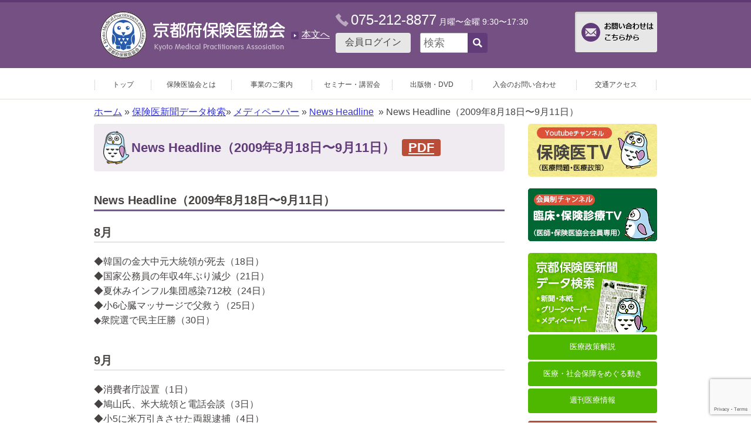

--- FILE ---
content_type: text/html; charset=utf-8
request_url: https://www.google.com/recaptcha/api2/anchor?ar=1&k=6LepB7ooAAAAAEN-_Zh25sxyTr1LdZqF0DfhvSmt&co=aHR0cHM6Ly9oZWFsdGhuZXQuanA6NDQz&hl=en&v=TkacYOdEJbdB_JjX802TMer9&size=invisible&anchor-ms=20000&execute-ms=15000&cb=4y2jtywkeqoq
body_size: 45381
content:
<!DOCTYPE HTML><html dir="ltr" lang="en"><head><meta http-equiv="Content-Type" content="text/html; charset=UTF-8">
<meta http-equiv="X-UA-Compatible" content="IE=edge">
<title>reCAPTCHA</title>
<style type="text/css">
/* cyrillic-ext */
@font-face {
  font-family: 'Roboto';
  font-style: normal;
  font-weight: 400;
  src: url(//fonts.gstatic.com/s/roboto/v18/KFOmCnqEu92Fr1Mu72xKKTU1Kvnz.woff2) format('woff2');
  unicode-range: U+0460-052F, U+1C80-1C8A, U+20B4, U+2DE0-2DFF, U+A640-A69F, U+FE2E-FE2F;
}
/* cyrillic */
@font-face {
  font-family: 'Roboto';
  font-style: normal;
  font-weight: 400;
  src: url(//fonts.gstatic.com/s/roboto/v18/KFOmCnqEu92Fr1Mu5mxKKTU1Kvnz.woff2) format('woff2');
  unicode-range: U+0301, U+0400-045F, U+0490-0491, U+04B0-04B1, U+2116;
}
/* greek-ext */
@font-face {
  font-family: 'Roboto';
  font-style: normal;
  font-weight: 400;
  src: url(//fonts.gstatic.com/s/roboto/v18/KFOmCnqEu92Fr1Mu7mxKKTU1Kvnz.woff2) format('woff2');
  unicode-range: U+1F00-1FFF;
}
/* greek */
@font-face {
  font-family: 'Roboto';
  font-style: normal;
  font-weight: 400;
  src: url(//fonts.gstatic.com/s/roboto/v18/KFOmCnqEu92Fr1Mu4WxKKTU1Kvnz.woff2) format('woff2');
  unicode-range: U+0370-0377, U+037A-037F, U+0384-038A, U+038C, U+038E-03A1, U+03A3-03FF;
}
/* vietnamese */
@font-face {
  font-family: 'Roboto';
  font-style: normal;
  font-weight: 400;
  src: url(//fonts.gstatic.com/s/roboto/v18/KFOmCnqEu92Fr1Mu7WxKKTU1Kvnz.woff2) format('woff2');
  unicode-range: U+0102-0103, U+0110-0111, U+0128-0129, U+0168-0169, U+01A0-01A1, U+01AF-01B0, U+0300-0301, U+0303-0304, U+0308-0309, U+0323, U+0329, U+1EA0-1EF9, U+20AB;
}
/* latin-ext */
@font-face {
  font-family: 'Roboto';
  font-style: normal;
  font-weight: 400;
  src: url(//fonts.gstatic.com/s/roboto/v18/KFOmCnqEu92Fr1Mu7GxKKTU1Kvnz.woff2) format('woff2');
  unicode-range: U+0100-02BA, U+02BD-02C5, U+02C7-02CC, U+02CE-02D7, U+02DD-02FF, U+0304, U+0308, U+0329, U+1D00-1DBF, U+1E00-1E9F, U+1EF2-1EFF, U+2020, U+20A0-20AB, U+20AD-20C0, U+2113, U+2C60-2C7F, U+A720-A7FF;
}
/* latin */
@font-face {
  font-family: 'Roboto';
  font-style: normal;
  font-weight: 400;
  src: url(//fonts.gstatic.com/s/roboto/v18/KFOmCnqEu92Fr1Mu4mxKKTU1Kg.woff2) format('woff2');
  unicode-range: U+0000-00FF, U+0131, U+0152-0153, U+02BB-02BC, U+02C6, U+02DA, U+02DC, U+0304, U+0308, U+0329, U+2000-206F, U+20AC, U+2122, U+2191, U+2193, U+2212, U+2215, U+FEFF, U+FFFD;
}
/* cyrillic-ext */
@font-face {
  font-family: 'Roboto';
  font-style: normal;
  font-weight: 500;
  src: url(//fonts.gstatic.com/s/roboto/v18/KFOlCnqEu92Fr1MmEU9fCRc4AMP6lbBP.woff2) format('woff2');
  unicode-range: U+0460-052F, U+1C80-1C8A, U+20B4, U+2DE0-2DFF, U+A640-A69F, U+FE2E-FE2F;
}
/* cyrillic */
@font-face {
  font-family: 'Roboto';
  font-style: normal;
  font-weight: 500;
  src: url(//fonts.gstatic.com/s/roboto/v18/KFOlCnqEu92Fr1MmEU9fABc4AMP6lbBP.woff2) format('woff2');
  unicode-range: U+0301, U+0400-045F, U+0490-0491, U+04B0-04B1, U+2116;
}
/* greek-ext */
@font-face {
  font-family: 'Roboto';
  font-style: normal;
  font-weight: 500;
  src: url(//fonts.gstatic.com/s/roboto/v18/KFOlCnqEu92Fr1MmEU9fCBc4AMP6lbBP.woff2) format('woff2');
  unicode-range: U+1F00-1FFF;
}
/* greek */
@font-face {
  font-family: 'Roboto';
  font-style: normal;
  font-weight: 500;
  src: url(//fonts.gstatic.com/s/roboto/v18/KFOlCnqEu92Fr1MmEU9fBxc4AMP6lbBP.woff2) format('woff2');
  unicode-range: U+0370-0377, U+037A-037F, U+0384-038A, U+038C, U+038E-03A1, U+03A3-03FF;
}
/* vietnamese */
@font-face {
  font-family: 'Roboto';
  font-style: normal;
  font-weight: 500;
  src: url(//fonts.gstatic.com/s/roboto/v18/KFOlCnqEu92Fr1MmEU9fCxc4AMP6lbBP.woff2) format('woff2');
  unicode-range: U+0102-0103, U+0110-0111, U+0128-0129, U+0168-0169, U+01A0-01A1, U+01AF-01B0, U+0300-0301, U+0303-0304, U+0308-0309, U+0323, U+0329, U+1EA0-1EF9, U+20AB;
}
/* latin-ext */
@font-face {
  font-family: 'Roboto';
  font-style: normal;
  font-weight: 500;
  src: url(//fonts.gstatic.com/s/roboto/v18/KFOlCnqEu92Fr1MmEU9fChc4AMP6lbBP.woff2) format('woff2');
  unicode-range: U+0100-02BA, U+02BD-02C5, U+02C7-02CC, U+02CE-02D7, U+02DD-02FF, U+0304, U+0308, U+0329, U+1D00-1DBF, U+1E00-1E9F, U+1EF2-1EFF, U+2020, U+20A0-20AB, U+20AD-20C0, U+2113, U+2C60-2C7F, U+A720-A7FF;
}
/* latin */
@font-face {
  font-family: 'Roboto';
  font-style: normal;
  font-weight: 500;
  src: url(//fonts.gstatic.com/s/roboto/v18/KFOlCnqEu92Fr1MmEU9fBBc4AMP6lQ.woff2) format('woff2');
  unicode-range: U+0000-00FF, U+0131, U+0152-0153, U+02BB-02BC, U+02C6, U+02DA, U+02DC, U+0304, U+0308, U+0329, U+2000-206F, U+20AC, U+2122, U+2191, U+2193, U+2212, U+2215, U+FEFF, U+FFFD;
}
/* cyrillic-ext */
@font-face {
  font-family: 'Roboto';
  font-style: normal;
  font-weight: 900;
  src: url(//fonts.gstatic.com/s/roboto/v18/KFOlCnqEu92Fr1MmYUtfCRc4AMP6lbBP.woff2) format('woff2');
  unicode-range: U+0460-052F, U+1C80-1C8A, U+20B4, U+2DE0-2DFF, U+A640-A69F, U+FE2E-FE2F;
}
/* cyrillic */
@font-face {
  font-family: 'Roboto';
  font-style: normal;
  font-weight: 900;
  src: url(//fonts.gstatic.com/s/roboto/v18/KFOlCnqEu92Fr1MmYUtfABc4AMP6lbBP.woff2) format('woff2');
  unicode-range: U+0301, U+0400-045F, U+0490-0491, U+04B0-04B1, U+2116;
}
/* greek-ext */
@font-face {
  font-family: 'Roboto';
  font-style: normal;
  font-weight: 900;
  src: url(//fonts.gstatic.com/s/roboto/v18/KFOlCnqEu92Fr1MmYUtfCBc4AMP6lbBP.woff2) format('woff2');
  unicode-range: U+1F00-1FFF;
}
/* greek */
@font-face {
  font-family: 'Roboto';
  font-style: normal;
  font-weight: 900;
  src: url(//fonts.gstatic.com/s/roboto/v18/KFOlCnqEu92Fr1MmYUtfBxc4AMP6lbBP.woff2) format('woff2');
  unicode-range: U+0370-0377, U+037A-037F, U+0384-038A, U+038C, U+038E-03A1, U+03A3-03FF;
}
/* vietnamese */
@font-face {
  font-family: 'Roboto';
  font-style: normal;
  font-weight: 900;
  src: url(//fonts.gstatic.com/s/roboto/v18/KFOlCnqEu92Fr1MmYUtfCxc4AMP6lbBP.woff2) format('woff2');
  unicode-range: U+0102-0103, U+0110-0111, U+0128-0129, U+0168-0169, U+01A0-01A1, U+01AF-01B0, U+0300-0301, U+0303-0304, U+0308-0309, U+0323, U+0329, U+1EA0-1EF9, U+20AB;
}
/* latin-ext */
@font-face {
  font-family: 'Roboto';
  font-style: normal;
  font-weight: 900;
  src: url(//fonts.gstatic.com/s/roboto/v18/KFOlCnqEu92Fr1MmYUtfChc4AMP6lbBP.woff2) format('woff2');
  unicode-range: U+0100-02BA, U+02BD-02C5, U+02C7-02CC, U+02CE-02D7, U+02DD-02FF, U+0304, U+0308, U+0329, U+1D00-1DBF, U+1E00-1E9F, U+1EF2-1EFF, U+2020, U+20A0-20AB, U+20AD-20C0, U+2113, U+2C60-2C7F, U+A720-A7FF;
}
/* latin */
@font-face {
  font-family: 'Roboto';
  font-style: normal;
  font-weight: 900;
  src: url(//fonts.gstatic.com/s/roboto/v18/KFOlCnqEu92Fr1MmYUtfBBc4AMP6lQ.woff2) format('woff2');
  unicode-range: U+0000-00FF, U+0131, U+0152-0153, U+02BB-02BC, U+02C6, U+02DA, U+02DC, U+0304, U+0308, U+0329, U+2000-206F, U+20AC, U+2122, U+2191, U+2193, U+2212, U+2215, U+FEFF, U+FFFD;
}

</style>
<link rel="stylesheet" type="text/css" href="https://www.gstatic.com/recaptcha/releases/TkacYOdEJbdB_JjX802TMer9/styles__ltr.css">
<script nonce="j3BhsaXhhh06iVb88tECwg" type="text/javascript">window['__recaptcha_api'] = 'https://www.google.com/recaptcha/api2/';</script>
<script type="text/javascript" src="https://www.gstatic.com/recaptcha/releases/TkacYOdEJbdB_JjX802TMer9/recaptcha__en.js" nonce="j3BhsaXhhh06iVb88tECwg">
      
    </script></head>
<body><div id="rc-anchor-alert" class="rc-anchor-alert"></div>
<input type="hidden" id="recaptcha-token" value="[base64]">
<script type="text/javascript" nonce="j3BhsaXhhh06iVb88tECwg">
      recaptcha.anchor.Main.init("[\x22ainput\x22,[\x22bgdata\x22,\x22\x22,\[base64]/MjU1OmY/[base64]/[base64]/[base64]/[base64]/bmV3IGdbUF0oelswXSk6ST09Mj9uZXcgZ1tQXSh6WzBdLHpbMV0pOkk9PTM/bmV3IGdbUF0oelswXSx6WzFdLHpbMl0pOkk9PTQ/[base64]/[base64]/[base64]/[base64]/[base64]/[base64]/[base64]\\u003d\x22,\[base64]\\u003d\\u003d\x22,\x22w5zDo2/DiMOswqh3w6UOG2nCinA/[base64]/wpTDkSF2ShsVfcOLwqsFwoLCj8K+aMONwq3CocKjwrfClcOhNSoqLsKMBsKeSRgKO2vCsiNrwrcJWWrDncK4GcOhb8KbwrcjwprCojBlw5/[base64]/bxZ0WMOQw4w+BArCscOBBcOLw44JcGzDhBfCm33CocKxwoDDu3N/VF0tw4dpCAzDjQtEwpc+F8KNw6nDhUTCnsO9w7FlwonCt8K3QsKhYVXCgsOww5PDm8OgdMOAw6PCkcKTw40XwrQAwqVxwo/Cq8OGw4kXwq/Dp8Kbw57CrTRaFsONaMOgT03DnncCw6/CimQlw6XDuTdgwqoIw7jCvzbDnnhUAsKEwqpKCcOmHsKxE8Kxwqgiw6DCmgrCr8O9ElQyKjvDkUvCoAp0wqRYScOzFFpBc8O8woTClH5Qwp94wqfCkCR0w6TDvU4/YhPCvsOtwpw0ZsOiw57Ci8OzwpxPJVnDqH8dOWIdCcOFFXNWUHDCssOPRBdobnFJw4XCrcOBwr3CuMOrcFcILsKGwqg6wpYjw63Di8KsHCzDpRFSTcOdUDXCjcKYLj/DsMONLsKPw6NMwpLDlznDgl/CvgzCknHCrn3DosK8PzUSw4N8w64YAsKTe8KSNxpUJBzCuC/DkRnDgUzDvGbDqMKDwoFfwpvCmsKtHFrDjCrCm8K+MzTCm3fDtsKtw7k/PMKBEGkTw4PCgEPDlwzDrcKLScOhwqfDhz8GTkHCojPDi0bCpDIAcArChcOmwr8rw5TDrMK5Rw/CsQF0KmTDtcKSwoLDpmnDvMOFETXDjcOSDHZlw5VCw7bDv8KMYWDChsO3Oyo6QcKqHR3DgBXDmMOqD23CkRkqAcKZwrPCmMK0TsKUwpjCny52wpBRwp9oFQ/[base64]/DvxF5wr/DgsO6CyPDjsK5PgEiJMORw6DDnMKUw4fCsCbCh8O4BXrCqsKMwpseworCgRPCvMORIMOsw5EQO0MzwqfCvzJrQxHDvjI+bw0Ww64Zw5vDtMO1w5AgChUGMRIKwrfDrWXCtiAnaMKnOBzDscOBcCbDjzHDlcK1cTBSfcKow7DDpUM3w6/DicOjXMOiw4HCmcOawqxuw4jDp8KwXB7CvFh0wpLDpcOGw5QXfwPDucOjecKXw6siMMOVw7nCi8Kbw53CtcOpQMOawobDpsKtcEQ7QRNXFHEOwokBc0NJLlF3LMKUMsKdGC/[base64]/[base64]/CnybDp8OoF8OASFxGIMOOBxIHwofCkcO0w61xVsKEYEDCqh/DgTHCs8KxGyRDW8OFw6HCtAHCoMODwqfDsXFte0XCtsOVw4bCucOWwpDCiT9Iwq3Dl8OZwpBhw5ABw7smRXoyw4LDo8KuCSzCqsOUYB/[base64]/[base64]/CssK7UjvDlRbCpnghSMOew5vCmsK0LF5hw7Q/[base64]/fldBwoh3CcKWw6p9w6DCnFcxw6dkasKdUBV/wrLCnsOwd8ObwoIECC8EC8KtMlPDnzlBwrDDtMOaGW7CgjDDqcONRMKaW8K7XMOKwqrCgnYXw74CwrHDgl3ChMOtP8ORwo/[base64]/ClsK/[base64]/DtcOvC8KnwrDCs8OtN8Kkw43DlGfDkgTCnWnCg8O/w63DuMKwYGk/JVd/Hg7CvMO4w6HCiMKswoXDscKRYsOqFTlAKF8ZwrYvWcOVDBzCsMK6wot2wpzCqkJFwp/Ci8KUwpbCly7DisOKw7bDicORwrpIwq9MDsKGwrbDuMKwJ8KwcsOVw6jCj8KlGw7DugjDpRrDosOTw4hVPGh4JsO4wqQ4DsKdwq3Dm8ODPSnDusOTc8OywqXCs8K6V8KhOS0/XCjCkMOyT8K6fnRUw5PCpDQYI8OQFQhGwrfDr8O5Y0TCq8Opw79AP8KtTMOowrVNw7E9fMODw5wGOQBcMRxxb3/CnsKvFcKZDF3DqcK0DcK6W1QvwrfCisO3RcOUVR3DlcO8woMlMcKewqUgw745DB9tFcK9F2DCgl/DpcKALMKsMTnCk8KvwpxnwogbwpHDm8O4woTDtnYFw60twp8uaMKhLMOeXhkvJcKzw63Cpidrb3/Dp8OsQj19JsKcShErwq18EwfCgcKRM8OmawnDsivCgA88G8OuwrE+SQUxM3HDhsOHOCzCmcOKw6YCPMK5w5LCrMOVEsOOcsKiwqLCkcKzwqvDqjdHw5DCksKuZMKzXsKpf8OyOW/[base64]/Dm8K/WG0MVMKDQFt3woHDpcO/wq3Dn8O/W8O7CFwKTid0L2FyCsKdTsKXwpbCucKbwqYJworCucOjw51bQsOQacOPUcOSw5Qiw5LCisO4wp7Dl8OjwrgmOE3CuHPCiMORUSXCssK4w5TDlifDoU/CvcKJwqRkY8ObTMOgw4XCowDDoVJFw5zDnsK3ZcOiw5zDosO5w7J6BsOVw7fDvcOqD8KDwp12RMKfaB3Dp8O8w4vCvRs8w6fDtMKJeBjDt3vDp8OEwphMwp57EsKHwoslfMO/JkjCtcKPH0jCqTPDh15CRMOcNVHDiUnDtC3CiyPDhCXCnXRQVcOJf8OHwprDvMO6w5nDsjjDh0HCu13CmMKmwpkMPBXDiDvCjA3CsMKfGMOww7N+woUtR8OHcmt6w6ZbUVFLwq3CgcOiAMKHDkjDh1bCqsORwoDClC9mwrfDmHHDvXgTFAfDozV/TwnDisK1FsOxw6JJw7wFwq5cZgldHljCssKew7bCiUJ2w5LClxLDpz3DlMKkw7s2J2wuRMKKw4LDosKOXsOEw6FJwoskw69zO8KkwpVPw5gqwoVoIsOhUCszcMKGw5gowq/DhsKBwpoQw5PClxXDhjPDp8OVRn48JMOZdcKcBGcqw4R2wpYLw7gLwpV3wojCuQjDoMOQDsK2w5pZw5fCnsO3b8KTw4LDjgtgal7DnRfCrsKBBcOqM8KHOnNlw4EewpLDol4EwqzDlFgWe8KkTzXCksKxBsKNRyEVS8Kaw4E/wqIOwqbCh0HDlBM5wocuRGDDncK/w6jDh8OxwqQXa3kbw6Npw4/[base64]/wr/[base64]/DpcOZe8KDf1FPSncCw65eYMKLworDp31gD8KIwr8uw7MRHHHChUZ3RmMnPBjCt11naTzDlwzDnV1cw63DuEVQwo/[base64]/DmUrDtsOXw7HDp1vDqlHDg1nCocKUwohtw6ZGBEcTf8KxwqLCmRDCjMOXwq7Cgj5oP0UDSjTDjRdWw4TDqw9EwoV2Ax7Cg8Oyw4jDgcOjd1fCjSHCssKBGMOZB0UHw7nDo8O+wqjCmkkcO8KoNsOAwpPCt3zChBzCtlzCiQfChXJ/D8KjKgF5O1VuwrREdcO+w4ILZcKjZT8oVE/[base64]/CpizCtMOIdVbDpMO+wpjDlcKKNjYLwqbClMOxw77CmUbCqiskfRZPJsKoQ8ObM8OgYMKUwqkRw6bCv8KuIsK2VijDvxQBwrgQUsKUw5vCocK2wpcjw4BCPGzDqiLCuDfCvlrDgAUSwrAVIWQuGk07w5g3WcORwojDun/CqcKoOGXDhArCggzCn0tFYlgjbDk1w45dNcK9a8OHw5hEMF/CisOPw6fDrQfCt8O0YShOMRvDisK9wrsSw7IewprDiFRiU8KKD8KbLVnDo3YswqrCjMOqwoMNwoVZdsOjw5FYw60OwoEBQ8KXw5nDvsKrLMKrFE/CpB1IwozDkTLDgcKWwrQXL8Knw4LChQoRPlrDtSZMFkzDpUdvw4bCtcOxw6l/ChsNB8OIwqLDg8OIcsKdw59NwrMGXsOpwqwnUMKzLm4CKSpnwqHCsMO3woHCk8OnLTYywq45csK/cgLCoWvCp8KOwr5aDDYcwrB/w6kzL8K6FsK4w614YWIhAi3CisOTH8OXaMKJS8Oyw5cVw744wqjCmcO8w704ezXDj8Kdwo9KE3TCvsKdwrPDjMO/wrF+wrdIB1DDtSTCgQPCp8Ohw5/CuiMPW8KAwqzDhCVEJTbCjj1xwqBhOMK5UkINal3Dh1Npw6drwqrDrhHDu18HwopeC0zCsXLCrMO/wrFdYHTDgsKBwpvDvsO3w48IdMO9ZinDncOQBF9ew74QS0dsR8OgVsKLFXzDtTU6BlzCtGhSw4BVOG/DlsOWAsODwpvDrUDCscOow5HCnMKwYRspwqfCl8Kvwrg+wr91AsKvDcOMdsO2w6BbwqvCoTvCmsOsWzLCv2rCqMKHdwHDgMODAcOvw57CicOBwrQGwo1xTFDCoMOKFCMewpLCtBbCknjDnlgpInJhwpvCqAo6D2HCiRXDnsODLQNCw5QmIxprL8KeZ8KmYF/Cm3zClcO9w5Z8w5tRa1gpwrssw6XDpQXDtz80JcOmH3oXwqNGT8KtEMOdwrTClC1mw65Ww4fCqxXCokLDuMK/[base64]/wpYUJsKeXcOAPsKxSATDl8KSwo/DjVzClMKPwqpzw4jDrGnCmMKbwojCrMKDwozCvMOHCcKJFMO4JE8uwpxVw797BknCh3jChmfCv8OLw7EoQcOyfE4awoUaKsOFMD4Dw5zDmMKAw4/[base64]/wrV9aMO2wqHDpMKCIBzDjk9Bwq/DrU9BwqBJVQTDqxjCvsORw5/[base64]/ChsOOasKSwqPCiMOKJcONNBfDtwwOccOuZGzDi8Oxa8KsN8K3w6fCoMKOwo4owrTCm03ChBREdTFsU0LDk23Cs8OMCcOsw67DlcKOw6DCt8KLwpNxVAFIODg7Tn4DZ8ORwqLCiRXDowswwqI7w6nDl8KswqMbw73Cs8KXVg4cw44ubMKKR3zDtsO/[base64]/CuEsgwpw8w7wKexd1NDnCocKBcCTDr8KBeMOoc8KkwpAOb8KMQAUuwpDDjmDDsh0Bw74idgdOwqpbwoXDpwzDqjAkVUh0w77Dh8KWw5wmwoUWNsK/[base64]/DhCvCgBzDiMKLwofCssO+w51rwoQ+w6/Dlm/Cl8O1wo7Co2zDpsK+C2Ahwr87w4dwBsKrwpRMZMKYw6XDmgnDo3nDkT4gw41xwrLDrT/DvcK0W8OFwoHCrsKOw5U1NyfDjBQBw591woh+woNAw7ltBcKDBT3CncO8w4XCvsKOTn5vwp9+Wjt0w6DDjFjCsFcbQcKECnzDqFvDlcKNwozDnQ8Pw5PCpcKxwqozbsK3wrnChDzDiUzDpDw/[base64]/CpR7Di8KWwqQMAA4qw7tcwrXCicKaw5lwwrrDtAprwr/Cu8OWKXl2woxkw7VHw5A4wrt/CMKrwo5BV25kAmrCsxUSB11+w4/[base64]/Ck8KTwrHDl8O4dTBVwr7Cr0p7YMKjAjt2w6pcwq/DjGvClUPDn0LCk8ORwr8Nw7VdwpHCgsOmY8OsUmfCtcKiwrdcw4RQw6MIw71lw4Z3wrxIw5kLF3Bhw7Q4B2M3dxHCrzkXw5fDrMOkw6TCpsKgE8ORD8Oxw65swrtjdzfChjYMOX8vwpLDpxsiwrvDnMKOw6MrQT5/wpDDs8KfZHXCicK8CsK8MgjDh0UxLxvDrcO1R0FfJsKRPHLDi8KJAMKLPyvDundQw7HDrcOnOcOvwpfDkS7ClMKaUFXCqEFYw7NYw5gbwp5+Q8KRWH4pCyA/w7MqExnDvcK2esOcwpzDvMK7woZWHA7DpEfDonpFfRTCs8O5BcKvwrcee8KcFMOQbsK2wp1AVwIzVA7CicK5w5cWwrzDm8K6wp01wqdbw69EEMKTw6k7C8Kbw6AqJ3zDswJVMTbCrAXCrwQ/w5LCrhDDiMKPw6nCkiQWdMKbTUlTSsKlQsO0w43CkcObwpdxw4jCjMOHbhfDgmFNwq7Do1BfIsKIwr9mw7nCsXrDnAcGagVkw6HCnMO2w4o1wrMPw7/DucKbGgPDl8K6wosbwpIYGMODdh/Ct8OiwpvCscOUwr/CvkcNw7jDsRAwwqQ3Yx/CoMOkcS5BQyITE8O9Z8OjNlF4AsKQw7TDj2h0woYbH07CkTBfw6XCikHDmsKdNUJ6w7LCgWN5wpPCnyhbS0LDgBzCohvCtcOVwr7CkMOecH/DuVvDi8OIXgxNw4jDnUBSwq0ndcK4PsKweRhgw556fcKCLjs2wp8fwq7CmMKDIcOgeyfCvwHCrU7DoUTDrsOPw43Dj8OrwrkmP8OxJg5zWVEvPgLCj2fCpQjCi0TDu3MCRMKWJcKdwqbCpz/DozjDo8KcRzjDpsKSPsOJwrrDq8K6SsOLOMKEw7oRFGksw7nDlFbCkMKVw7XClHfClkHDliNow7TCssKxwqwLYMKCw4/CmTbCgMO5AQXDkMOJwrYKYhFnV8KwZEVMw7F1RMKhwpbCrsOOcsK1wo3Ds8OOw6jCqhN2wrk3wpYHwpvCqsORalPCtwnCiMKSYRkywopywohhBcOkWgELw4XCrMObw79PMS4bb8KSc8KYIcKPXyoWw5Mbw5lZd8OxccOaIMOJT8KMw6RpwoHCs8K9w73DtCg/[base64]/Cqy5MdcKgw4nCrcO0wopGw6ZSSsO3w5hbGMO0ZsO+woXDhhMkwprDmcO+a8KawolJJFgIwro2w6/Ci8ObwoHCuQrClsOEdAbDoMOwworDrmYfw41fwp1xScKJw7cWwqLDpSobWWNrw4vDmQLCmlgAwrQCwo3Dg8K9M8KHwoMDwqVoXsOJw4o3wr4Qw6bDrVfCt8KgwoxeUghsw5hnMyjDoUDDunt3KTtnw5BQESoFwpUXfsOHNMKjwqLDqWXDlcKkwp/DgcK2wp1gVg/CtkN3woUrEcO4wrXCml58XGbCqcOpecONdRMvw7PCo1fCpHBCwq1sw7rCgcOFY2ZyO3J/b8OVfMKkc8Obw6XCo8OFwpg1wpMFXWbCq8OqBCYywpLDqcKGTAU2HsKUH1HCvHMKwr5eEcORw500wr9wZSBhFwMFw6sHNsONw7fDswI9VRDCpcKObWzCucOsw6RuOhtvBnLCl23CtMKnw7XDiMKSBMODw4MMw7/[base64]/wq56w5Iqw6g8NcK3wrbCssOfw7EHDBNxd8KybWrCo8K3E8K/[base64]/DshHDjSrCl8OiDn7Dh8OwRX/DrsKbw6g8woPCogtcw7rCkWHDunXDu8OQw6bDhU5mw6LDucKwwqfDnVTCksKFw6PDnsO5aMKIGS8kR8OOQmYGEkwPwp0iw5rDs0DCuHzChcKIDCbDvEnCmMOmG8O+w4/CpMKpw7wXw6LDplbCiFMPUEA9w5nClwbDmsOlworClcOTbcKtw6IuO1t8wos3QV1WAWVPJcOfZE7DlcKXNRYGw5NOw6XDm8KlDsKMfGLDkQVIw6wLDlXCsX8/fcOwwqrDkkvChF0/fMOSci5XwqfDiUQgw7c3HMOtw7/[base64]/DlQUHw7/CkcKCwpzCu8K0w40jA3hHEsOJHcKQw7fCrcKtJR7DjsKTw4RZKMKzwpl/wqsew63CgsKKcsK+Pj5ZMsKnNDjCgcKPcWkgwpZKwr96VMKSWcOWYkl5w7VBwr/Ci8OBWHDDgcKPwrrCuiwMDcOXe2EdOMO0NTvCicKiWcKAYsKXBHDChwzCiMKZZngSYiZVwoAaQCNzw7bCtAHCk2TDlU3CtlpuCMOgMHgdw65ZwqPDgcKUw6bDrMK/Tzx/[base64]/CiUo1w5TCscORFXtSw7ZEUcO+AMKjwrRsKELDl2htQcOUOFfCg8KzXcOeS1/DsSzDlMOESFBUwqB/w6rCrjXCrUvCli7Ch8O9wrbChMKmJcO1w7VIKsOZw6wVw6pYRcOqTB/DkVh8w53DqMKuwrDDqD7CsEbCsjJDPsK0V8KkDT3DgMODw5Y0w48mWAPCgyPCv8KgwpvCr8Kcwq3Dj8KuwrPCn1jDoRAlAwvCkC1Bw4nDpcOrKEQtVi5Dw57CusOlw6I2X8OYXMOmK0o7wqfDlcO+wr7Ci8KvYT7CrMK4w6JWwqTCtUZpVcOEwrxhHknDncOVO8OHEG/Cn3snQmxwR8OlOcK2wqkIEcOLwq7CkRY/w7/[base64]/[base64]/[base64]/[base64]/wqPDmWhHDXXDjMK4NgLDk1IEegnDqMO0w5TDisOTwobCjgjCscK/AB7CusKZwrQVw6jDuXtxwp8BAsO5SMK9wq7Du8K9dltHw7bDmBMybzxja8Klw4ROZsOAwqzCgU/DpT5aTMOjPDHCvsOswpjDgMKLwoLDrG1XUQJxHwtERcOlw75pH2fDgsKGXsKibQnDkAjCgT7DlMKiw5rCjHTDhsKFwqHDs8K9DMOlYMOPPl/DtGg9dsOlw73DssKiw4LDtcK/[base64]/DgcK5w64nAcOxwoPDkVDDvz3DnMKcDBh7ecOLwoHDrsKABjZ6wpPCiMOOw4ZmO8Kjw7HDsWkPw7nDhQ9pwoTDmzllwrVtE8OlwpcGw782ZcOxVkTCqQVZYcKHwq7Di8OTw7rCvsOxw6p8Zj/[base64]/[base64]/DmsOtwr1xwrFjw5rCvsOJW07DjcKEOMOpwojCtMOJwrhOwpIWAG/DuMKSYEvCpBnDsm0TTht5Q8Otw4PCkmNxbVvDgcKuJcOEHsOsSzNvbBkrDgjDk2zDhcKww7rCu8K9wo0/w5PDnxPCigHCnzvDsMKQw4/Cn8Khw6Iewrp9Pn9AM2R3w4nDr3nDkRTDlyrCnsKFEyBCYAliwq8Nw7ZxDcKewoVNcHjDksOjw7PCpsOBdMOfV8KVw7TCsMK5wprDhTPCuMO5w6vDucK/Lmkwwp3CiMOywr7DnSRtw5LDncKVwoPCqyALw4YfIcKsDQXCosK6w5Q5RMOiOmXDomxiBUNrRsKvw5tEJS3DokDCpgthFlJiSRTDhsOLwozCuWnDlh0xTSdYwqxmNF8swqHCv8Kiwrxgw5h7w7bCkMKcwoAlwoEywr/[base64]/[base64]/DiF0AbMO8w7nCgCkWb8KrwpdpwpEIBzMTw69DPzknwoZlwp1laRJ0wqPDj8OywpFIwpdrDFvDt8OTJRDDrMKHNMKAwpXDnjAXUsKOwrJNwqsaw48uwrcpKFPDvW/Dk8OxCsOFw5o2VMKCwrPCksO6wo4sw6QidCcIwr7DkMO+IBddVgPCq8ONw4gdw4wYdXorw7LCq8KYwqjDlEDDjsOLwrktIcOwa2I5Aylnw4LDgn3Cg8OudsOBwqQvw5lQw4dGZn/CpWFZe3AaWV3CnCfDnsOswqA5wqrCoMORZ8Kuw7Qsw7bDu2HDlA/DoCJrZFZBBsK6FTZ8wrbCmwtudsOkw6F9BWTDgGN3w6Q5w4ZPNwrDgzwQw5zDrMOcwrJtCcKBw6MVdDHDoSVbBXxswqHCsMKaQXsUw7DDjcK1wrzCqcOTVsK4wrrDu8KXw5ttw73DhsKsw6Ukw53ChcO3w7/DjQQZw6HCryTDtcKPPBrCnQPDnhrCrzFbO8OpBkjDlzJ1w4NQw61WwqfDjno5wqxQw7LDhMKnwoNnwpjDtsOnEBstAsK0J8KYHsKWwoHCt2zClRDDgQkjwr/CjEzDuENOVMKPw4/DoMK9w57CvcKIw53Co8ODN8KHw7TDjQ/[base64]/DlsOIEMKpwonDhUjCu8OdCHAjRBshWEDCjT7DpcKuGsKPQMOZV2HDrUwRdltkGcKGw7Iuw73CvRADVnxfOcOlw7BrcW9uZQxcwo1OwocsLXxWDcKxwplAwqgxZ1VlCHB8ABnCv8O/YWMrwp/CqsKqJ8KsI3bDuDfCjzoccQLDhsKedsKSVcO5wo3DrBvDrytyw4XCqCTCv8KnwrQXWcOBw5QSwqcswo/DmMOmw6nDvcKaOcOoEQQPA8KqGHsCYcK2w77DjzrCn8O+wpfCq8OsVRDCtxY0fsOhFCPCm8OVNcOLRU3DoMOoXsOAL8KUwq3DgCACw59rwqrDlcOlw49WWwTDusOXw7kuUTRzw5tnOcKxOk7Dk8OtTXg+w5/CiGo+DMKHQlnDm8O4w4vCtzHDrRfCrsOOwqPCuxUEFsOqOlHCg2zDocKxwohTw6zDvcKFwr1NEizCny4Dw70GS8KhQk9da8OxwrtkS8OdwoXDnMO3bEfClsKvwpzCoQjDp8K9w7PDo8KKw54/[base64]/Di8KIw6zDgMOVMFBDw7Ztw6hdWj5ywr9yGsOyYcO4woQjw4p0wonCsMOTwqp9FcK8wofCnMKtPErDl8K7Yhtuw7gcEEXCvMKtE8OFw7HDqsKXw53Dpj8NwpvCs8K7w7QXw43CiQPCr8O/wrzCkcKbwrgwGw3Cg3E2WsO+XMK8WMKiOMKwbsOyw5pMKADDocKwUMKIRg1LIMKfw6o3wrvCucO0wpc5w4jCt8ODw7nDl0FQHDxWZBVXRRLDr8Odw5bCncO/[base64]/CpcKuwqpBw7PDkTLDg0FGw6pKXSnDjsKbP8OFw4jDp3F7QRNUbsKWWsKcAT/CssOtHcKmwo5jX8KGwrZ/S8KBwqYlB1XDhcOWw5bCr8Otw5geSQtmwqzDqnIUblLCuQckwrV5wpzCs24+woMhGQF4w4Y/wojDscO6w5jChwBHwpUANcKxw7gpOsKCwqPCqcKKWsK/w7MNEgAfw5PDgsOvUzbDvcK2w556w4zDsH4ywo5lYcKfwqzCk8OhCcKzGxnCsyBNc2zCrcKLD0DDh2rDscKCwqvDsMOtw5YnSx7CrU/CvXg3wqxgC8KlFcKNGW7DjsK9wp4iwoJmeGnCl1DCv8KIBBFkMRM9Nn3CkcKAwoALw7/CgsKxwrIDKz0NGmcNLMOQUMOyw49JKsKTw4Eqw7JSw57DhxzDsS3CjMK7ZD0Nw4TCswMOw5/DuMKzw44Mw4lxO8Ktw6YDDcKWwqY4w47DjcOqbMKVw4/DksOqY8KHKMKHdMOuOwvCpwrCnBRJw6LCpBVpFVnCjcOLL8OLw6E0wrQ4VMO9wqLDq8KeVwDCqwtlw6zDrx3Dnl0IwoBJw7/[base64]/DiirCvngOwp1oahDDiMOvV8KYwonCr8K3w4rDkFYlNcOzTA7Dr8Khw67CvC7ChV/Ck8OyfsOnWMKDw7wGwpfCtxVFQnV7w79jwrlGG0N4UEl/w4o0w6FZw53DhgYLBX7CosKfw6VRw7UAw6PCksKAwrLDisKOF8KPdwZyw7VQwr0cw6AJw4AlwrPDnDbCnnrClcOEwrVsDVFYwoXDvsKkVsOLR2I3wp03EyEGYMOvYSUdZcKFGsOewpPDn8KNUD/CgMKLZlByDmIJw6vCqBPCkgbDjWF4ccOxZnTCi2p5HsKVCsKQQsOaw6nDvsOACTU5wrnClcOSw6grZj1rRFfCkTRFw4TCosKGACDCiCIcDCrDuw/Di8KfOV96OxLCi1lMw7VZwqTCmMOww4rCpGLDmcOFLMOxw6bDiDg9woLDtVHDrwBlSlvDsFUywr0fQ8O8wrg3w7xEwpobw4Imw7pAG8KJw4EMwonDsTNkTBvDkcK/GMOzI8O/wpMfM8KtPCTCuWNrwq/CgB3CrhtJwoVsw60pHkQ/CV7CnzzDgMOIRMOGeBnDv8Kow6ZWGyR4wqzCuMKDeQfDjj9Qw7TDjMKEwrvCtcKsS8KvIUt1ZQJZw5Yowr94w5JVwpjCs27Dm2/DoC5Rwp/Dlk0Mw5V4PFZCwqLDiRrDscOGL3RCfHjClFDDqsKhDgnDgsOnw5ZHcEEBwoREC8KnE8K2w5BVw44oDsOEbcKewrF8wpDCpFXCrsK8wpESYsKaw5xyfkLCjXxaOMOZWsO4KMOHU8KTU2nDiQTDjlTDoE/DhxzDvMO1w5Njwr9UwojCqMODw4HCun9ow6AIH8KxwqTDt8K1woPCnUhmcMK6acOpw6cOBFzDh8KZwoxMHsKwYsOBDGfDssK+w5Q3Hm1xYTDDm37CucKHZT7DpnYrw5fCghjCjEzDp8KrUX/DqjrDsMOhY0xBwoENw7FAfcOtSARnw6XCniTCvMKmawzChn7CpiVrwp/[base64]/[base64]/Dg8OMw75/wrEjT2zDkQ4pwrzDm8OGwrbCp8Oawr5GRDzCr8KyEHEQwovDkcKbAykrL8OZwrLCnk3CkMOOZDVbwofCsMKIZsOyZ03CkcO9w4DDnsKjw7LDlFl/w7VWYQ9fw6NlV3gNHGXCl8OdJGHDskLChUfCk8OkCE/Cu8KrMTTCg1TCgn9BH8ONwqnCszTDtUhhJkPDrkXCr8KMwqBnNUgQTMOQXsKTwqrCv8OHIVLCmhvDnMOfMMOewpXDosK8f27DtF/Dgg9BwrnCpcOqEcOvfDBVQGPCusKFA8OdKcOFBnbCs8K3dsKARnXDmS3DtcO9MMO6wrQkwoXCpcKOw6HDsBRJNHvDvTQVwrvCtcO7MMK6wovDtzXDpcKOwq/DvcKoBEXCp8OpI0lgw6E5GXfCvsOIw7rDsMOKOVtaw6Ekw4/CnXpQw4QoLkrCjSRow4/Dh1fChh/[base64]/DjMOjw6DCpHPCu8KwU8KlfsOswqpNwow0w5vDugPCknbCs8Kuw5d5Q3V7N8KjwrrDsmTDg8KUJjvDhnsQw4nDo8OlwpgWw6bCscKJwoLCkCLDilVnc0/ChEY7McKED8Obw60cDsKGYsKpQFs9w73Ds8O2Rk3CoMKewpwhVjXDm8Oqw45fwqE3LcOzLcKTDRDCp0BlFcKrwrfDkw9WQ8OwTMK6w4BoccOxwpNVRXQuw6htFj/Cn8Oiw7Z5diDDknlkDjTDiW0eAMO9w5DCphx/w63DoMKjw6JXMMKUw6rDgsOGNcOIwqTDhjfCjk04dMK+w6h9wp1NacKkwoErP8K2w5fCtCoJEBHDgh45cS9ewrXCqVDChMKTw7zCoFZAM8KYax/Cj1XDnynDgRvDgxDDisKjw4XDnQ19wq9LIcOfwoTDuUXCr8O7X8O8w4/[base64]/Cukk2VQfCnl4MasOHMMKlMRTDjybDi1HDhFHDuynDvcOIViAswq7DkMOVfFLCu8KgNsOIwp9dw6fDjMOQw5fDtsOgw7/[base64]/e8KPw4DDhAxiwrR6fznCrU9MVn7DoMOXw4LDu8O/[base64]/[base64]/CuAvCuXjDgynDjSjDhW9kw7/ClmXDtcOcw7HCjSbCqMKlUQZvwrtuw48+wrLDucO1Vgxqwpw0wptlccKWfsOfdsOBZENyeMKmNQvDtcOWYMKZdBN9wq/Dh8O9w6fDp8KiEEMgw4c0FBHDtwDDmcOeCMOwwoTCiy3DgcOlw4BUw5kVwptmwrhsw67CtAZbw5sXORQmw4XDscO7w7PCqMO8wpnDnMKdwoIKRGEAecKIw79LcUloBBdaNVTDoMKswowEM8K7w5tvdsKaQ3nCjB/DqsKJwoLDuF9awr/CvA4CP8KUw5nDgUAiH8OKZV7Ds8KPw5HDq8K9KcO9JMODwoXCuUPDswJqE27Dj8K2GMKGwo/CinTClsK3wqdOw4TCj2zCmxLCosOtK8KGwpcQeMKRwozDrsOwwpFUwqjCuTXCrAxgYgUfLSYDecODWn3CrRjCtcOVwr7Dv8O+w4ciw6/CtFFhwqFfw6fDp8K+aDMfEcKmUsOyacO/wpnDicOtw4vCkkXDiDFnPMOWEsO8f8KoCcK1w6/DimsOwpjClHlrwq04w7Uiw73DvMK/wqLDrwHCs1TDiMKfamzDhiDDg8OvFyAlw6Vow5/CoMOYw7pjQSDCl8OfCW9PHVwNEsOwwq9lwptocylWw7IBwonDqsONwobDkMOYwpw7YMKZw44Cw43DpsOBwr1zW8OvGx/[base64]/CqsKmKMOjTzxHKsOSEDfCmMKlw418a2bDqQrCmT7ClMK8worDnQnClBTCgcOww7Qtw6hXwpkVwpLCvsO+wqLCtzIGw7tZTy7DtMO0wrw2fjoBJ0A8UTzDosOVVHNDBRkTP8OxBsKPPcKLVkzCicOvPx3DgMORJMKewp/[base64]/Cj8O4XwcZwpLDvDgSbUMoKkJ4ZzPDr3tBw54yw7htIMKEwpJUeMOGUMKBwoJiw4wHWQ0iw4zDoUFGw61TGsKHw7Viwp/[base64]/wrxVR8KRwonCgy3CjAYDw5nCrcKOFCPDi8O2wpcYGsKuBhPDjkrCr8Ocw5HDgCrCqsOIQhbDoxXDnx9OLMKTw78hw60lw5Ybwop4wqoOJ3B2Kk1DMcKCw4jDkcK/Uw7CsHrCg8KowoJqw6DCusOwMg/CuCNzfcOmfsOfLCzCryxyJcKwNSrClBTDik5fw59GbnjDvCtfw7YzGBbDt3DDiMK8VknDnE7DjzPDpcODNQ8XEFJmw7cRwrVowoJxdBwCw7jCrcK3wqHDuTMbwrYQwr/DmMOuw4wFw5nDs8O/[base64]/CpToLwrPDuWcuEcOFwr3DvyMYHD1vw67Dh8OtODs6H8KJCcKWw4fDvFfDosOlbcOTw4pXw5TDtcKPw5rDuHzDrQPDocOkw67CrVPCt0zCiMKqw6Qcwrl9wqFibRQPw4HDt8Kxw7Q0w6zCisK8WMOjw4p/[base64]/[base64]/w5zDr8ObwpUS\x22],null,[\x22conf\x22,null,\x226LepB7ooAAAAAEN-_Zh25sxyTr1LdZqF0DfhvSmt\x22,0,null,null,null,1,[21,125,63,73,95,87,41,43,42,83,102,105,109,121],[7668936,876],0,null,null,null,null,0,null,0,null,700,1,null,0,\[base64]/tzcYADoGZWF6dTZkEg4Iiv2INxgAOgVNZklJNBoZCAMSFR0U8JfjNw7/vqUGGcSdCRmc4owCGQ\\u003d\\u003d\x22,0,0,null,null,1,null,0,0],\x22https://healthnet.jp:443\x22,null,[3,1,1],null,null,null,1,3600,[\x22https://www.google.com/intl/en/policies/privacy/\x22,\x22https://www.google.com/intl/en/policies/terms/\x22],\x22hXAzrOM6EGP9d2verUv2MW/sgCd08bUgbyglqYg1Tcg\\u003d\x22,1,0,null,1,1764149466867,0,0,[131,26],null,[130,214,38,150,186],\x22RC-Ux4XTk0-j3Ia3w\x22,null,null,null,null,null,\x220dAFcWeA6jPqUSjxzff72skAMetfrt_DdlEJiuVqEWAnTbONc1Q6fkV7eNUe88_bcajwb3nySmqWp2I9-TnW99s6Z5nZl030YUAw\x22,1764232266712]");
    </script></body></html>

--- FILE ---
content_type: text/css
request_url: https://healthnet.jp/wp-content/themes/main/style.css
body_size: 237
content:
@charset "utf-8";
/*
Theme Name: main
Author: jidaikobo and studio NiCr
Description: base theme for WordPress.
License: GNU General Public License v2 or later
version: 2014-11-29 22:41:07 +0900
*/

@import url('css/common/base.css') ;
@import url('css/layout.css') ;
@import url('css/common/print.css') ;
